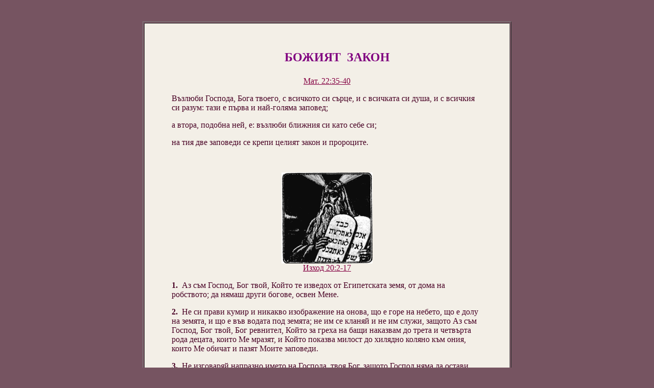

--- FILE ---
content_type: text/html
request_url: http://pravoslavieto.com/bible/docs/bozhijat_zakon.htm
body_size: 2000
content:
<html>

<head>
<title>Божият закон - Pravoslavieto.com</title>
<meta NAME="TITLE" CONTENT="Божият закон">
<meta NAME="description" 
CONTENT="Възлюби Господа, Бога Твоего, с всичкото си сърце, и с всичката си душа, и с всичкия си разум; тази е първата и най-голяма заповед, а втората, подобна ней, е: възлюби ближния си като себе си.">
<meta NAME="KEYWORDS" CONTENT="Божият закон Десетте Божи заповеди Нов Завет Стар Вехтий Завет">
<meta http-equiv="Content-Language" content="bg">
<meta HTTP-EQUIV="Content-Type" CONTENT="text/html; charset=windows-1251">
<meta NAME="ProgId" CONTENT="FrontPage.Editor.Document">
<meta NAME="GENERATOR" CONTENT="Microsoft FrontPage 5.0">
</head>

<body ALINK="#9966CC" BGCOLOR="#765461" LEFTMARGIN="0" LINK="#840042" TEXT="#480024" 
BACKGROUND="../../images/felles/bg_shine.gif">

<p>&nbsp;</p>

<div ALIGN="center">
 <table BORDER="1" CELLPADDING="50" WIDTH="81" HEIGHT="315">
  <tr>
   <td WIDTH="12" HEIGHT="518" BGCOLOR="#F3EFE7">
   <div ALIGN="center">
    <center>
    <table BORDER="0" WIDTH="614">
     <tr>
      <td ALIGN="center" WIDTH="606">
      <dl>
       <dd>
       <h2><font SIZE="5" COLOR="#800080"><b>БОЖИЯТ&nbsp; ЗАКОН</b></font></h2>
       </dd>
      </dl>
      </center></td>
     </tr>
     <tr>
      <td WIDTH="606">
      <p ALIGN="center"><font color="#800080"><a href="../nz/mat.htm#22:35БожиятЗакон">Мат. 22:35-40</a></font></p>

      <p ALIGN="left">Възлюби Господа, Бога твоего, с всичкото си сърце, и с всичката си душа, и с всичкия си разум: тази е първа 
      и най-голяма заповед; </p>

      <p ALIGN="left">а втора, подобна ней, е: възлюби ближния си като себе си;</p>

      <p ALIGN="left">на тия две заповеди се крепи целият закон и пророците.</p>

      <p ALIGN="center">&nbsp;</p>

      <p ALIGN="center"><img border="0" src="../../images/2/10bud_zb028_tegning.gif" width="178" height="178"><br><font COLOR="#800080">
      <a href="../sz/ex.htm#20">Изход 20:2-17</a></font></p>

      <p><b>1.&nbsp; </b>Аз съм Господ, Бог твой, Който те изведох от Египетската земя, от дома на робството; да нямаш други 
      богове, освен Мене. </p>

      <b>
      <p>2.&nbsp; </b>Не си прави кумир и никакво изображение на онова, що е горе на небето, що е долу на земята, и що е във 
      водата под земята; не им се кланяй и не им служи, защото Аз съм Господ, Бог твой, Бог ревнител, Който за греха на бащи 
      наказвам до трета и четвърта рода децата, които Ме мразят, и Който показва милост до хилядно коляно към ония, които Ме 
      обичат и пазят Моите заповеди. </p>

      <b>
      <p>3.&nbsp; </b>Не изговаряй напразно името на Господа, твоя Бог, защото Господ няма да остави ненаказан оногова, който 
      изговаря името Му напразно. </p>

      <b>
      <p>4.&nbsp; </b>Помни съботния ден, за да го светиш; шест дена работи и върши (в тях) всичките си работи; а седмият ден е 
      събота на Господа, твоя Бог: недей върши в него никаква работа ни ти, ни син ти, ни дъщеря ти, ни робът ти, ни робинята ти, 
      ни (волът ти, ни оселът ти, нито какъвто и да е) твой добитък, нито пришълецът ти, който се намира в жилищата ти; защото в 
      шест дена създаде Господ небето и земята, морето и всичко, що е в тях, а в седмия ден си почина; затова Господ благослови 
      съботния ден и го освети. </p>

      <b>
      <p>5. </b>Почитай баща си и майка си, (за да ти бъде добре и) за да живееш дълго на земята, която Господ, Бог твой, ти дава.
      </p>

      <b>
      <p>6.&nbsp; </b>Не убивай. </p>

      <b>
      <p>7.&nbsp; </b>Не прелюбодействувай.</p>

      <b>
      <p>8.&nbsp; </b>Не кради.</p>

      <b>
      <p>9.&nbsp; </b>Не лъжесвидетелствувай против ближния си. </p>

      <b>
      <p>10.&nbsp; </b>Не пожелавай дома на ближния си; не пожелавай жената на ближния си, (нито нивата му) нито роба му, ни 
      робинята му, ни вола му, ни осела му, (нито никакъв негов добитък) - нищо, което е на ближния ти. </p>

      <p align="center"><a target="_top" href="http://www.pravoslavieto.com/"><img border="0" 
      src="../../images/felles/logo_small.gif" alt="Pravoslavieto.com - Начална страница" width="158" height="23"></a><br><font size="2">
      www.pravoslavieto.com</font></p>

      <center>
      <p></p>

      </center></td>
     </tr>
    </table>
    </center>
   </div>
   </td>
  </tr>
 </table>
</div>

</body>

</html>
